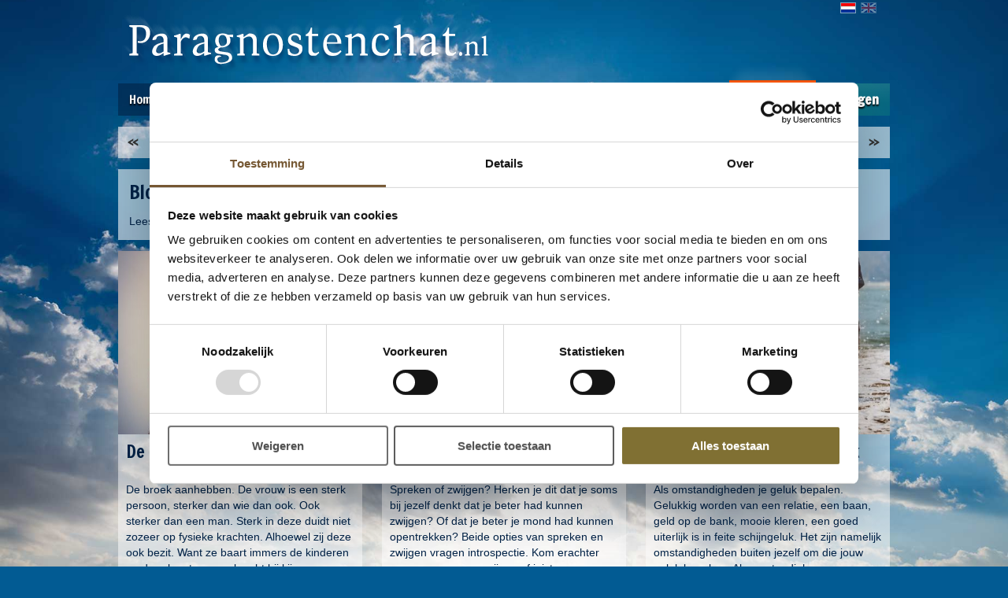

--- FILE ---
content_type: text/html; charset=UTF-8
request_url: https://www.paragnostenchat.nl/blogs/page26__3.html
body_size: 7987
content:
<!DOCTYPE HTML PUBLIC "-//W3C//DTD HTML 4.01 Transitional//EN" "http://www.w3.org/TR/1999/REC-html401-19991224/loose.dtd">

<html id='page_html' style="background-image: url('/images/bg/1.jpg');">
<head>

	<meta http-equiv="Content-Type" content="text/html; charset=utf-8">
	<meta name="Revisit-After" content="7 days">
	<meta name="Robots" content="index, follow">

	<meta name="viewport" id="viewport" content="width=device-width, initial-scale=1, minimum-scale=0.75, maximum-scale=2">
	<meta name="msvalidate.01" content="DC2020D52D4BDC5ECFDB5FACC8B1D089" />
	
	<link href="https://www.paragnostenchat.nl/upload/websites_favicon/1_para_16.png" rel="shortcut icon" type="image/png" >
	<link href="https://www.paragnostenchat.nl/upload/websites_favicon_114/1_para_114.png" rel="apple-touch-icon-precomposed" sizes="114x114">
	<link href="https://www.paragnostenchat.nl/upload/websites_favicon_57/1_para_57.png" rel="shortcut icon">
	
	<meta property="og:title" content="Blogs - Paragnostenchat.nl" > 
	<meta property="og:description" content="Lees hier de blogs over de meest uiteenlopende onderwerpen. Voor spirituele groei en bewustwording. Vanaf nu is het mogelijk om ongestoord te chatten vanuit de hele wereld met Paragnosten, Mediums, Coachen en Healers op de website." > 
	<meta property="og:image" content="https://www.paragnostenchat.nl/upload/websites_og_image/1_1_Paragnsotenchat_afbeelding.jpg" > 
	
	<meta name="Keywords" content="paragnost, medium,paragnosten, mediums, chat, online chat, paragnostenchat, mediumchat, mediums, relatie, liefdesrelatie, ex, partner, liefdesproblemen, toekomst, toekomstvoorspelling, eenzaam, alleen, verlaten, helderziende, helderzien, helderziend, helderwetend, heldervoelend, helderhorend, helderhoren, heldervoelen, helderwetend, helder weten, helder voelen, helder horen, zesde zintuig, derde oog, mediumschat, medium chatten, paragnost chatten, waarzegger, waarzeggers, waarzeggerij, mastermedium, mastermediums, blog, blogs, blog berichten, paragnost, paragnostenchat, paragnosten, medium, mediumchat mediums, waarzeggers, medium, chat, mediumschat, helderziend, helderziende, heldervoelend, heldervoelende, helderwetend, helderwetende, helderhorend, helderhorende, waarzegger, waarzeggerij, waarzeggers, paragnostenchat, mediumchat, mediumschat, liefde, relaties, liefdesbreuk, scheiding, verlies, pijn, verdriet, eenzaam, eenzaamheid, verlaten, levensvragen, spiritueel, spiritualiteit, paranormaal, paranormale">
		<meta name="Description" content="Lees hier de blogs over de meest uiteenlopende onderwerpen. Voor spirituele groei en bewustwording. Vanaf nu is het mogelijk om ongestoord te chatten vanuit de hele wereld met Paragnosten, Mediums, Coachen en Healers op de website.">
	
	<title>Blogs - Paragnostenchat.nl</title>

	<link href='https://fonts.googleapis.com/css?family=Francois+One' rel='stylesheet' type='text/css'>
	<link href="/styles/layout.css" rel="stylesheet" type="text/css">
	<link href="/lc/styles/layout.css" rel="stylesheet" type="text/css">
	<link href='/styles/plugins.css' rel='stylesheet' type='text/css' id='camera-css' media='all'> 

	<script type="text/javascript" src="https://ajax.googleapis.com/ajax/libs/jquery/1.8.3/jquery.min.js"></script>
	<script type="text/javascript" src="/javascript/global.js"></script>
	<!--<script type="text/javascript" src="/lc/javascript/chat.js"></script>-->
	<!--<script type="text/javascript" src="/javascript/jquery.mobile.customized.min.js"></script>-->
	<script type="text/javascript" src="/javascript/jquery.easing.1.3.js" defer></script> 

	
	
	<script>
	
	currentCurrency = 'EUR';
	
	function changeCurrency(thisCurrency)
	{
		currentCurrency = thisCurrency;
		
		var cols = document.getElementsByClassName('currency_EUR'); for(i = 0; i < cols.length; i++) cols[i].style.display = 'none';
var cols = document.getElementsByClassName('currency_button_EUR'); for(i = 0; i < cols.length; i++) cols[i].style.opacity = '0.5';
var cols = document.getElementsByClassName('currency_DKK'); for(i = 0; i < cols.length; i++) cols[i].style.display = 'none';
var cols = document.getElementsByClassName('currency_button_DKK'); for(i = 0; i < cols.length; i++) cols[i].style.opacity = '0.5';
var cols = document.getElementsByClassName('currency_GBP'); for(i = 0; i < cols.length; i++) cols[i].style.display = 'none';
var cols = document.getElementsByClassName('currency_button_GBP'); for(i = 0; i < cols.length; i++) cols[i].style.opacity = '0.5';
var cols = document.getElementsByClassName('currency_HUF'); for(i = 0; i < cols.length; i++) cols[i].style.display = 'none';
var cols = document.getElementsByClassName('currency_button_HUF'); for(i = 0; i < cols.length; i++) cols[i].style.opacity = '0.5';
var cols = document.getElementsByClassName('currency_PLN'); for(i = 0; i < cols.length; i++) cols[i].style.display = 'none';
var cols = document.getElementsByClassName('currency_button_PLN'); for(i = 0; i < cols.length; i++) cols[i].style.opacity = '0.5';
var cols = document.getElementsByClassName('currency_USD'); for(i = 0; i < cols.length; i++) cols[i].style.display = 'none';
var cols = document.getElementsByClassName('currency_button_USD'); for(i = 0; i < cols.length; i++) cols[i].style.opacity = '0.5';
var cols = document.getElementsByClassName('currency_JPY'); for(i = 0; i < cols.length; i++) cols[i].style.display = 'none';
var cols = document.getElementsByClassName('currency_button_JPY'); for(i = 0; i < cols.length; i++) cols[i].style.opacity = '0.5';
var cols = document.getElementsByClassName('currency_BGN'); for(i = 0; i < cols.length; i++) cols[i].style.display = 'none';
var cols = document.getElementsByClassName('currency_button_BGN'); for(i = 0; i < cols.length; i++) cols[i].style.opacity = '0.5';
var cols = document.getElementsByClassName('currency_CZK'); for(i = 0; i < cols.length; i++) cols[i].style.display = 'none';
var cols = document.getElementsByClassName('currency_button_CZK'); for(i = 0; i < cols.length; i++) cols[i].style.opacity = '0.5';
var cols = document.getElementsByClassName('currency_RON'); for(i = 0; i < cols.length; i++) cols[i].style.display = 'none';
var cols = document.getElementsByClassName('currency_button_RON'); for(i = 0; i < cols.length; i++) cols[i].style.opacity = '0.5';
var cols = document.getElementsByClassName('currency_SEK'); for(i = 0; i < cols.length; i++) cols[i].style.display = 'none';
var cols = document.getElementsByClassName('currency_button_SEK'); for(i = 0; i < cols.length; i++) cols[i].style.opacity = '0.5';
var cols = document.getElementsByClassName('currency_CHF'); for(i = 0; i < cols.length; i++) cols[i].style.display = 'none';
var cols = document.getElementsByClassName('currency_button_CHF'); for(i = 0; i < cols.length; i++) cols[i].style.opacity = '0.5';
var cols = document.getElementsByClassName('currency_ISK'); for(i = 0; i < cols.length; i++) cols[i].style.display = 'none';
var cols = document.getElementsByClassName('currency_button_ISK'); for(i = 0; i < cols.length; i++) cols[i].style.opacity = '0.5';
var cols = document.getElementsByClassName('currency_NOK'); for(i = 0; i < cols.length; i++) cols[i].style.display = 'none';
var cols = document.getElementsByClassName('currency_button_NOK'); for(i = 0; i < cols.length; i++) cols[i].style.opacity = '0.5';
var cols = document.getElementsByClassName('currency_HRK'); for(i = 0; i < cols.length; i++) cols[i].style.display = 'none';
var cols = document.getElementsByClassName('currency_button_HRK'); for(i = 0; i < cols.length; i++) cols[i].style.opacity = '0.5';
var cols = document.getElementsByClassName('currency_RUB'); for(i = 0; i < cols.length; i++) cols[i].style.display = 'none';
var cols = document.getElementsByClassName('currency_button_RUB'); for(i = 0; i < cols.length; i++) cols[i].style.opacity = '0.5';
var cols = document.getElementsByClassName('currency_TRY'); for(i = 0; i < cols.length; i++) cols[i].style.display = 'none';
var cols = document.getElementsByClassName('currency_button_TRY'); for(i = 0; i < cols.length; i++) cols[i].style.opacity = '0.5';
var cols = document.getElementsByClassName('currency_AUD'); for(i = 0; i < cols.length; i++) cols[i].style.display = 'none';
var cols = document.getElementsByClassName('currency_button_AUD'); for(i = 0; i < cols.length; i++) cols[i].style.opacity = '0.5';
var cols = document.getElementsByClassName('currency_BRL'); for(i = 0; i < cols.length; i++) cols[i].style.display = 'none';
var cols = document.getElementsByClassName('currency_button_BRL'); for(i = 0; i < cols.length; i++) cols[i].style.opacity = '0.5';
var cols = document.getElementsByClassName('currency_CAD'); for(i = 0; i < cols.length; i++) cols[i].style.display = 'none';
var cols = document.getElementsByClassName('currency_button_CAD'); for(i = 0; i < cols.length; i++) cols[i].style.opacity = '0.5';
var cols = document.getElementsByClassName('currency_CNY'); for(i = 0; i < cols.length; i++) cols[i].style.display = 'none';
var cols = document.getElementsByClassName('currency_button_CNY'); for(i = 0; i < cols.length; i++) cols[i].style.opacity = '0.5';
var cols = document.getElementsByClassName('currency_HKD'); for(i = 0; i < cols.length; i++) cols[i].style.display = 'none';
var cols = document.getElementsByClassName('currency_button_HKD'); for(i = 0; i < cols.length; i++) cols[i].style.opacity = '0.5';
var cols = document.getElementsByClassName('currency_IDR'); for(i = 0; i < cols.length; i++) cols[i].style.display = 'none';
var cols = document.getElementsByClassName('currency_button_IDR'); for(i = 0; i < cols.length; i++) cols[i].style.opacity = '0.5';
var cols = document.getElementsByClassName('currency_ILS'); for(i = 0; i < cols.length; i++) cols[i].style.display = 'none';
var cols = document.getElementsByClassName('currency_button_ILS'); for(i = 0; i < cols.length; i++) cols[i].style.opacity = '0.5';
var cols = document.getElementsByClassName('currency_INR'); for(i = 0; i < cols.length; i++) cols[i].style.display = 'none';
var cols = document.getElementsByClassName('currency_button_INR'); for(i = 0; i < cols.length; i++) cols[i].style.opacity = '0.5';
var cols = document.getElementsByClassName('currency_KRW'); for(i = 0; i < cols.length; i++) cols[i].style.display = 'none';
var cols = document.getElementsByClassName('currency_button_KRW'); for(i = 0; i < cols.length; i++) cols[i].style.opacity = '0.5';
var cols = document.getElementsByClassName('currency_MXN'); for(i = 0; i < cols.length; i++) cols[i].style.display = 'none';
var cols = document.getElementsByClassName('currency_button_MXN'); for(i = 0; i < cols.length; i++) cols[i].style.opacity = '0.5';
var cols = document.getElementsByClassName('currency_MYR'); for(i = 0; i < cols.length; i++) cols[i].style.display = 'none';
var cols = document.getElementsByClassName('currency_button_MYR'); for(i = 0; i < cols.length; i++) cols[i].style.opacity = '0.5';
var cols = document.getElementsByClassName('currency_NZD'); for(i = 0; i < cols.length; i++) cols[i].style.display = 'none';
var cols = document.getElementsByClassName('currency_button_NZD'); for(i = 0; i < cols.length; i++) cols[i].style.opacity = '0.5';
var cols = document.getElementsByClassName('currency_PHP'); for(i = 0; i < cols.length; i++) cols[i].style.display = 'none';
var cols = document.getElementsByClassName('currency_button_PHP'); for(i = 0; i < cols.length; i++) cols[i].style.opacity = '0.5';
var cols = document.getElementsByClassName('currency_SGD'); for(i = 0; i < cols.length; i++) cols[i].style.display = 'none';
var cols = document.getElementsByClassName('currency_button_SGD'); for(i = 0; i < cols.length; i++) cols[i].style.opacity = '0.5';
var cols = document.getElementsByClassName('currency_THB'); for(i = 0; i < cols.length; i++) cols[i].style.display = 'none';
var cols = document.getElementsByClassName('currency_button_THB'); for(i = 0; i < cols.length; i++) cols[i].style.opacity = '0.5';
var cols = document.getElementsByClassName('currency_ZAR'); for(i = 0; i < cols.length; i++) cols[i].style.display = 'none';
var cols = document.getElementsByClassName('currency_button_ZAR'); for(i = 0; i < cols.length; i++) cols[i].style.opacity = '0.5';


		var cols = document.getElementsByClassName('currency_' + thisCurrency);
		
		for(i = 0; i < cols.length; i++)
		{
			cols[i].style.display = 'inline-block';
		}
		
		var cols = document.getElementsByClassName('currency_button_' + thisCurrency);
		
		for(i = 0; i < cols.length; i++)
		{
			cols[i].style.opacity = '1.0';
		}	
		
		if(thisCurrency == 'EUR') hideMe('currency_uitleg'); else showMe('currency_uitleg');
	}
	
	</script>
	
		
	<script>

	global_sound = true; // *** toggleSound() of setSound(bool)
	global_credits = 0; // *** setCredits(credits)
	global_connection = 3; // *** setConnection(strength), strength -1 tot 5
	global_clockTime = "01:00:06"; // *** hh:mm:ss, functies beschikbaar in /lc/javascript

	
	
	js_z_okee = 'okee';
	js_z_de_operator_heeft_het_consult_beeindigd = 'De operator heeft het consult beëindigd.';
	js_z_chat_beeindigen = 'Chat beëindigen';
	js_z_wilt_u_de_sessie_beeindigen = 'Wilt u de sessie beëindigen?';
	js_z_ja = 'Ja';
	js_z_nee = 'Nee';
	js_z_credit = 'credit';
	js_z_credits = 'credits';
	js_z_over = 'over';
	js_z_operator_is_aan_het_typen = 'Operator is aan het typen...';
	js_z_gebruiker_is_aan_het_typen = 'Gebruiker is aan het typen...';
	js_z_er_is_een_probleem_live_chat_ververs = 'Er is een probleem met de live chat, ververs de pagina a.u.b.';
	taal = 'nl';
	
	
	</script>



	
		
		<!-- Google Tag Manager -->
		<script>(function(w,d,s,l,i){w[l]=w[l]||[];w[l].push({'gtm.start':
		new Date().getTime(),event:'gtm.js'});var f=d.getElementsByTagName(s)[0],
		j=d.createElement(s),dl=l!='dataLayer'?'&l='+l:'';j.async=true;j.src=
		'https://www.googletagmanager.com/gtm.js?id='+i+dl;f.parentNode.insertBefore(j,f);
		})(window,document,'script','dataLayer','GTM-N9PB54CH');</script>
		<!-- End Google Tag Manager -->
	
		
	
	<!-- Global site tag (gtag.js) - Google Analytics -->
	<script async src="https://www.googletagmanager.com/gtag/js?id=UA-39627970-17"></script>
	<script>
	  window.dataLayer = window.dataLayer || [];
	  function gtag(){dataLayer.push(arguments);}
	  gtag('js', new Date());
	
	  gtag('config', 'UA-39627970-17');
	</script>
	</head>
<body>

<!-- Google Tag Manager (noscript) -->
<noscript><iframe src="https://www.googletagmanager.com/ns.html?id=GTM-N9PB54CH" height="0" width="0" style="display:none;visibility:hidden"></iframe></noscript>
<!-- End Google Tag Manager (noscript) -->

<div class='header' id='header'>

	<div class='header_div'>

		<div class='header_taal'>
		<a href='/?setlan=nl' class='header_vlag_selected' title='Nederlands (nl)'><img src='/upload/talen/1_vlag_nl.png'></a><a href='/?setlan=en' class='header_vlag' title='Engels (en)'><img src='/upload/talen/2_vlag_en.png'></a>		
		</div>
		
		<style>
		
		.logo
		{
			background-image: url('https://www.paragnostenchat.nl/upload/websites_logo/1_logo.png');
		}
		
		@media only screen and (max-width:749px)
		{
			.logo
			{
				background-image: url('https://www.paragnostenchat.nl/upload/websites_logo_smartphone/1_logo_smart.png');
			}		
		}
				
		</style>
	
					
		<a href='/' class='logo'></a>
	
	</div>

</div>

<div class='menu'>
		
	<div class='menu_div'>

		<div class='menu_normal'>
		<a href='/'  class='menu_item'>Home</a><a href='/hoe-werkt-het/page2.html'  class='menu_item'>Hoe werkt het</a><a href='/credits/page12.html'  class='menu_item'>Credits</a><a href='/e-consult/page6.html'  class='menu_item'>E- Consult</a><a href='/gastenboek/page3.html'  class='menu_item'>Gastenboek</a><a href='/info/page8.html'  class='menu_item'>Info</a><a href='/blogs/page26.html'  class='menu_selected'>Blogs </a><a href='/aanmelden/page13.html'  class='menu_item'>Aanmelden</a><a href='/app-consult/page137.html'  class='menu_item'>App Consult</a>			
		</div>

		<div class='menu_smart'>
			
			<a href='javascript: toggleMainMenu(); void(0);' id='mainMenuToggle' class='mainMenuToggle'>Menu</a>
			<div id='mainMenuBg' onclick='hideMainMenu(); void(0);'></div>
			<div id='mainMenu' onclick='hideMainMenu(); void(0);'>

				<div id='mainMenu_div'>
				<a href='/' >Home</a><a href='/hoe-werkt-het/page2.html' >Hoe werkt het</a><a href='/credits/page12.html' >Credits</a><a href='/e-consult/page6.html' >E- Consult</a><a href='/gastenboek/page3.html' >Gastenboek</a><a href='/info/page8.html' >Info</a><a href='/blogs/page26.html' >Blogs</a><a href='/aanmelden/page13.html' >Aanmelden</a><a href='/app-consult/page137.html' >App Consult</a>				</div>

			</div>
		
		</div>

		
			
			<div class='menu_item_registreren'><a href='/vul-het-formulier-in-en-kies-daarna-een-creditpakket/page9.html'>Registreren</a></div>
			<div class='menu_item_inloggen'><a href='/credits-kopen/page10.html'>Inloggen</a></div>
			
						

	</div>

</div>



	<!-- *** Quick Operator Links *** -->
	<div class='main'>
	
		<div class='main_quick_op_links'>
			
			<a href='javascript: quickmenuScroll(-1); void(0);' id='quick_op_left'></a><div id='quick_op_links'><div class='quick_op_td'><a href='/coach-thea/page11_934.html' class='quick_op_online' style='background-image: url(https://www.paragnostenchat.nl/upload/op/934_tn.png);' title='Coach Thea - online'></a><div class='quick_op_dot_online'></div></div><div class='quick_op_td'><a href='/cleopatra/page11_905.html' class='quick_op_online' style='background-image: url(https://www.paragnostenchat.nl/upload/operators/905_Medium_Cleopatra_tn.jpg);' title='Cleopatra - online'></a><div class='quick_op_dot_online'></div></div><div class='quick_op_td'><a href='/light/page11_827.html' class='quick_op_online' style='background-image: url(https://www.paragnostenchat.nl/upload/op/827_tn.jpg);' title='Light - online'></a><div class='quick_op_dot_online'></div></div><div class='quick_op_td'><a href='/shian/page11_171.html' class='quick_op_online' style='background-image: url(https://www.paragnostenchat.nl/upload/op/171_tn.jpeg);' title='Shian - online'></a><div class='quick_op_dot_online'></div></div><div class='quick_op_td'><a href='/feroza/page11_880.html' class='quick_op_online' style='background-image: url(https://www.paragnostenchat.nl/upload/operators/880_medium_evita_tn.jpg);' title='Feroza - online'></a><div class='quick_op_dot_online'></div></div><div class='quick_op_td'><a href='/zack/page11_206.html' class='quick_op_online' style='background-image: url(https://www.paragnostenchat.nl/upload/op/206_tn.png);' title='Zack - online'></a><div class='quick_op_dot_online'></div></div><div class='quick_op_td'><a href='/salvana/page11_1136.html' class='quick_op_online' style='background-image: url(https://www.paragnostenchat.nl/upload/operators/1136_medium_salvana_tn.jpeg);' title='Salvana - online'></a><div class='quick_op_dot_online'></div></div><div class='quick_op_td'><a href='/ronald/page11_889.html' class='quick_op_online' style='background-image: url(https://www.paragnostenchat.nl/upload/operators/889_medium_ronald_tn.jpg);' title='Ronald - online'></a><div class='quick_op_dot_online'></div></div><div class='quick_op_td'><a href='/sjamaan-savan/page11_475.html' class='quick_op_online' style='background-image: url(https://www.paragnostenchat.nl/upload/operators/475_sjamaan_tn.jpg);' title='Sjamaan Savan - online'></a><div class='quick_op_dot_online'></div></div><div class='quick_op_td'><a href='/patricia-divine/page11_1208.html' class='quick_op_online' style='background-image: url(https://www.paragnostenchat.nl/upload/operators/1208_Patricia_tn.jpg);' title='Patricia Divine - online'></a><div class='quick_op_dot_online'></div></div><div class='quick_op_td'><a href='/jasmijn/page11_997.html' class='quick_op_online' style='background-image: url(https://www.paragnostenchat.nl/upload/operators/997_image0_tn.jpeg);' title='Jasmijn - online'></a><div class='quick_op_dot_online'></div></div><div class='quick_op_td'><a href='/uriel/page11_851.html' class='quick_op_online' style='background-image: url(https://www.paragnostenchat.nl/upload/operators/851_Screenshot_20240202-122403_Gallery_tn.jpg);' title='Uriël - online'></a><div class='quick_op_dot_online'></div></div><div class='quick_op_td'><a href='/medium-ozz/page11_1106.html' class='quick_op_online' style='background-image: url(https://www.paragnostenchat.nl/upload/operators/1106_Eddie_beeld_tn.jpg);' title='medium OZZ - online'></a><div class='quick_op_dot_online'></div></div><div class='quick_op_td'><a href='/astro-guru/page11_1040.html' class='quick_op_online' style='background-image: url(https://www.paragnostenchat.nl/upload/operators/1040_istockphoto-1264570398-612x612_tn.jpg);' title='Astro Guru  - online'></a><div class='quick_op_dot_online'></div></div><div class='quick_op_td'><a href='/anne/page11_1112.html' class='quick_op_online' style='background-image: url(https://www.paragnostenchat.nl/upload/operators/1112_profielfoto_Anne_van_der_Laan_tn.jpg);' title='Anne - online'></a><div class='quick_op_dot_online'></div></div><div class='quick_op_td'><a href='/pheye/page11_1057.html' class='quick_op_online' style='background-image: url(https://www.paragnostenchat.nl/upload/op/1057_tn.jpg);' title='Pheye - online'></a><div class='quick_op_dot_online'></div></div><div class='quick_op_td'><a href='/elohim-ricardo/page11_1019.html' class='quick_op_online' style='background-image: url(https://www.paragnostenchat.nl/upload/op/1019_tn.jpg);' title='Elohim, Ricardo - online'></a><div class='quick_op_dot_online'></div></div><div class='quick_op_td'><a href='/sophie/page11_986.html' class='quick_op_busy' style='background-image: url(https://www.paragnostenchat.nl/upload/operators/986_Sophie_tn.jpg);' title='Sophie - busy'></a><div class='quick_op_dot_busy'></div></div><div class='quick_op_td'><a href='/maxime/page11_1118.html' class='quick_op_busy' style='background-image: url(https://www.paragnostenchat.nl/upload/op/1118_tn.jpeg);' title='Maxime - busy'></a><div class='quick_op_dot_busy'></div></div><div class='quick_op_td'><a href='/ken/page11_732.html' class='quick_op_busy' style='background-image: url(https://www.paragnostenchat.nl/upload/operators/732_medium_kenaja_tn.jpeg);' title='Ken - busy'></a><div class='quick_op_dot_busy'></div></div><div class='quick_op_td'><a href='/selene-luna/page11_1200.html' class='quick_op_busy' style='background-image: url(https://www.paragnostenchat.nl/upload/operators/1200_Medium_Angela_tn.png);' title='Selene Luna - busy'></a><div class='quick_op_dot_busy'></div></div><div class='quick_op_td'><a href='/medium-sara/page11_1178.html' class='quick_op_busy' style='background-image: url(https://www.paragnostenchat.nl/upload/op/1178_tn.jpeg);' title='Medium Sara - busy'></a><div class='quick_op_dot_busy'></div></div><div class='quick_op_td'><a href='/amara/page11_1223.html' class='quick_op_busy' style='background-image: url(https://www.paragnostenchat.nl/upload/op/1223_tn.png);' title='Amara - busy'></a><div class='quick_op_dot_busy'></div></div><div class='quick_op_td'><a href='/faye/page11_1021.html' class='quick_op_busy' style='background-image: url(https://www.paragnostenchat.nl/upload/operators/1021_fs(1)_tn.jpg);' title='Faye - busy'></a><div class='quick_op_dot_busy'></div></div><div class='quick_op_td'><a href='/louwina/page11_457.html' class='quick_op_busy' style='background-image: url(https://www.paragnostenchat.nl/upload/operators/457_Medium_Louwina_tn.png);' title='Louwina - busy'></a><div class='quick_op_dot_busy'></div></div><div class='quick_op_td'><a href='/salma/page11_1054.html' class='quick_op_busy' style='background-image: url(https://www.paragnostenchat.nl/upload/op/1054_tn.jpeg);' title='Salma - busy'></a><div class='quick_op_dot_busy'></div></div><div class='quick_op_td'><a href='/salina/page11_1182.html' class='quick_op_busy' style='background-image: url(https://www.paragnostenchat.nl/upload/operators/1182_Paragnost_Salina_tn.jpg);' title='Salina - busy'></a><div class='quick_op_dot_busy'></div></div><div class='quick_op_td'><a href='/vlinder/page11_1188.html' class='quick_op_busy' style='background-image: url(https://www.paragnostenchat.nl/upload/operators/1188_Lola_tn.jpg);' title='Vlinder - busy'></a><div class='quick_op_dot_busy'></div></div><div class='quick_op_td'><a href='/sieglien/page11_1190.html' class='quick_op_busy' style='background-image: url(https://www.paragnostenchat.nl/upload/operators/1190_Medium_Sieglien_tn.jpg);' title='Sieglien - busy'></a><div class='quick_op_dot_busy'></div></div><div class='quick_op_td'><a href='/paragnost-lisa/page11_1119.html' class='quick_op_busy' style='background-image: url(https://www.paragnostenchat.nl/upload/op/1119_tn.jpg);' title='Paragnost Lisa - busy'></a><div class='quick_op_dot_busy'></div></div><div class='quick_op_td'><a href='/lies/page11_1159.html' class='quick_op_busy' style='background-image: url(https://www.paragnostenchat.nl/upload/operators/1159_medium_lies_tn.jpg);' title='Lies - busy'></a><div class='quick_op_dot_busy'></div></div><div class='quick_op_td'><a href='/hans/page11_1183.html' class='quick_op_busy' style='background-image: url(https://www.paragnostenchat.nl/upload/operators/1183_Paragnost_Hans_tn.jpg);' title='Hans - busy'></a><div class='quick_op_dot_busy'></div></div><div class='quick_op_td'><a href='/maricarmen/page11_145.html' class='quick_op_busy' style='background-image: url(https://www.paragnostenchat.nl/upload/operators/145_naamloos_tn.png);' title='Maricarmen - busy'></a><div class='quick_op_dot_busy'></div></div><div class='quick_op_td'><a href='/cher/page11_1164.html' class='quick_op_busy' style='background-image: url(https://www.paragnostenchat.nl/upload/operators/1164_chaer_tn.jpg);' title='Cher - busy'></a><div class='quick_op_dot_busy'></div></div><div class='quick_op_td'><a href='/selly/page11_1155.html' class='quick_op_busy' style='background-image: url(https://www.paragnostenchat.nl/upload/op/1155_tn.png);' title='Selly - busy'></a><div class='quick_op_dot_busy'></div></div><div class='quick_op_td'><a href='/nemye/page11_1160.html' class='quick_op_busy' style='background-image: url(https://www.paragnostenchat.nl/upload/op/1160_tn.jpeg);' title='Nemye - busy'></a><div class='quick_op_dot_busy'></div></div><div class='quick_op_td'><a href='/kay/page11_976.html' class='quick_op_busy' style='background-image: url(https://www.paragnostenchat.nl/upload/operators/976_971_medium_Kay_tn_(1)_tn.jpg);' title='Kay - busy'></a><div class='quick_op_dot_busy'></div></div><div class='quick_op_td'><a href='/elly/page11_1152.html' class='quick_op_busy' style='background-image: url(https://www.paragnostenchat.nl/upload/operators/1152_reiki_tn.jpg);' title='Elly - busy'></a><div class='quick_op_dot_busy'></div></div><div class='quick_op_td'><a href='/ginneke/page11_1189.html' class='quick_op_busy' style='background-image: url(https://www.paragnostenchat.nl/upload/operators/1189_ginneke_medium_tn.jpg);' title='Ginneke - busy'></a><div class='quick_op_dot_busy'></div></div><div class='quick_op_td'><a href='/do/page11_1162.html' class='quick_op_busy' style='background-image: url(https://www.paragnostenchat.nl/upload/operators/1162_Do_tn.jpg);' title='Do - busy'></a><div class='quick_op_dot_busy'></div></div><div class='quick_op_td'><a href='/roos/page11_1165.html' class='quick_op_busy' style='background-image: url(https://www.paragnostenchat.nl/upload/operators/1165_roosje_tn.jpg);' title='Roos - busy'></a><div class='quick_op_dot_busy'></div></div><div class='quick_op_td'><a href='/christina/page11_1167.html' class='quick_op_busy' style='background-image: url(https://www.paragnostenchat.nl/upload/operators/1167_Christina_tn.jpg);' title='Christina - busy'></a><div class='quick_op_dot_busy'></div></div></div><a href='javascript: quickmenuScroll(1); void(0);' id='quick_op_right'></a>
		
		</div>
		
	</div>
	
	<script>
	
	function quickmenuScroll(thisScroll)
	{
		$('#quick_op_links').stop(false,true).animate({scrollLeft: '+=' + thisScroll * ge('quick_op_links').offsetWidth / 2 },{ duration: 600})
	}
		
	</script>
	<!-- *** /Quick Operator Links *** -->	
		
	
<div class='main'>
	
	<div class='main_div' style=''>

			
		
		<div id='content' class='content'>
		<h1>Blogs</h1>Lees hieronder de blogs.</div></div></div><div class='blog_items'><a href='/de-broek-aan-hebben/page28__514.html' class='blog_item'>
		
			<img src='https://www.paragnostenchat.nl/upload/blog/514_De_broek_aan_hebben_tn.jpg'>		
			<h2>De broek aan hebben</h2>		
			<div class='blog_item_desc'>De broek aanhebben. De vrouw is een sterk persoon, sterker dan wie dan ook. Ook sterker dan een man. Sterk in deze duidt niet zozeer op fysieke krachten. Alhoewel zij deze ook bezit. Want ze baart immers de kinderen en daar komt een oerkracht bij kij...</div>
		
		</a><a href='/spreken-of-zwijgen/page28__506.html' class='blog_item'>
		
			<img src='https://www.paragnostenchat.nl/upload/blog/506_mieke_mieke_tn.jpg'>		
			<h2>Spreken of zwijgen?</h2>		
			<div class='blog_item_desc'>Spreken of zwijgen? Herken je dit dat je soms bij jezelf denkt dat je beter had kunnen zwijgen? Of dat je beter je mond had kunnen opentrekken? Beide opties van spreken en zwijgen vragen introspectie. Kom erachter waarom we soms zwijgen of juist spre...</div>
		
		</a><a href='/als-omstandigheden-je-geluk-bepalen/page28__503.html' class='blog_item'>
		
			<img src='https://www.paragnostenchat.nl/upload/blog/503_Als_omstandigheden_je_geluk_bepalen_tn.jpg'>		
			<h2>Als omstandigheden je geluk bepalen</h2>		
			<div class='blog_item_desc'>Als omstandigheden je geluk bepalen. Gelukkig worden van een relatie, een baan, geld op de bank, mooie kleren, een goed uiterlijk is in feite schijngeluk. Het zijn namelijk omstandigheden buiten jezelf om die jouw geluk bepalen.&nbsp;
Als omstandigh...</div>
		
		</a><a href='/burn-out/page28__500.html' class='blog_item'>
		
			<img src='https://www.paragnostenchat.nl/upload/blog/500_Burn_out_tn.jpg'>		
			<h2>Burn out</h2>		
			<div class='blog_item_desc'>Ontdek wat burn out echt betekent en hoe je deze uitputting kunt herkennen en voorkomen in je leven. We hebben ooit een mooie titel bedacht voor een bepaald gevoel dat we in ons leven bijna allemaal wel een keer kunnen meemaken. Burn out. Het woord b...</div>
		
		</a><a href='/liefde-vraagt-om-duidelijkheid/page28__494.html' class='blog_item'>
		
			<img src='https://www.paragnostenchat.nl/upload/blog/494_Liefde_vraagt_om_duidelijkheid_tn.jpg'>		
			<h2>Liefde vraagt om duidelijkheid</h2>		
			<div class='blog_item_desc'>Liefde vraagt om duidelijkheid. Liefde is een van de meest besproken onderwerpen en zal het altijd blijven. We hebben geen grip op de liefde. Want we kunnen er niet voor sparen, het ook niet kopen. We krijgen het vanuit een vrije wil.&nbsp;Ontdek hoe...</div>
		
		</a><a href='/numerologie-is-interpreteren-van-getallen/page28__489.html' class='blog_item'>
		
			<img src='https://www.paragnostenchat.nl/upload/blog/489_Numerologie_is_interpreteren_van_getallen_tn.jpg'>		
			<h2>Numerologie is interpreteren van getallen</h2>		
			<div class='blog_item_desc'>Numerologie is interpreteren van getallen. Door cijfers van je geboorte datum bij elkaar op te tellen. Of letters van je naam naar cijfers te vertalen en op te tellen. Kun je heel veel wijsheid over jezelf verkrijgen.
Ontdek de betekenis van numerol...</div>
		
		</a><a href='/communiceren-engelen-echt-tot-ons-via-onze-dromen/page28__482.html' class='blog_item'>
		
			<img src='https://www.paragnostenchat.nl/upload/blog/482_Communiceren_Engelen_echt_tot_ons_via_onze_dromen_tn.jpg'>		
			<h2>Communiceren Engelen echt tot ons via onze dromen?</h2>		
			<div class='blog_item_desc'>Communiceren Engelen echt tot ons via onze dromen? Leer hoe dromen ons verbinden met Lichtwezens en andere dimensies. Dit is zeker mogelijk. Als we slapen dan komen we tot rust en treden we uit. We kunnen dan in contact komen met Engelen of andere Li...</div>
		
		</a><a href='/aartsengel-ariel/page28__469.html' class='blog_item'>
		
			<img src='https://www.paragnostenchat.nl/upload/blog/469_Aartsengel_Ariel_tn.jpg'>		
			<h2>Aartsengel Ariël</h2>		
			<div class='blog_item_desc'>Aartsengel Ari&euml;l. De naam Ari&euml;l betekent 'leeuwin van God'. Ze is een vrouwelijke Engel, of een Engel die meer de vrouwelijke energie vertegenwoordigt. Ze is een beschermer van de Aarde. En verbonden met het element lucht en aarde. Haar kle...</div>
		
		</a><a href='/allerzielen/page28__331.html' class='blog_item'>
		
			<img src='https://www.paragnostenchat.nl/upload/blog/331_401_Allerzielen_tn.jpg'>		
			<h2>Allerzielen</h2>		
			<div class='blog_item_desc'>Allerzielen heeft ook in deze tijd van bewustwording. Waarin we ons realiseren dat het leven bestaat uit meer dan de zichtbare realiteit. Een bijzondere plek gekregen. Het gebruik om een speciale mis op te dragen voor alle dierbare overledenen. Stamt...</div>
		
		</a><a href='/de-kracht-van-een-glimlach/page28__454.html' class='blog_item'>
		
			<img src='https://www.paragnostenchat.nl/upload/blog/454_De_kracht_van_een_glimlach_tn.jpg'>		
			<h2>De kracht van een glimlach</h2>		
			<div class='blog_item_desc'>De kracht van een glimlach,&nbsp; Ervaar je bij jezelf hoe weinig je lacht, glimlacht of schaterlacht. OK, we hebben het heel vaak over onze processen, transformatie, loslaten, verwerken. En misschien ervaar je dat je zo serieus met al die processen ...</div>
		
		</a><a href='/aura-astrale-of-esoterische-energie/page28__448.html' class='blog_item'>
		
			<img src='https://www.paragnostenchat.nl/upload/blog/448_Aura_astrale_of_esotherische_energie_tn.jpg'>		
			<h2>Aura Astrale of Esoterische energie?</h2>		
			<div class='blog_item_desc'>Aura Astrale of Esoterische energie? Ieder levend wezen is omgeven door een bepaalde energie. Deze wordt 'aura' genoemd. Deze energie bestaat uit verschillende lagen. En kan vari&euml;ren in kleur(tinten), afhankelijk van de persoon en gevoelens, sta...</div>
		
		</a><a href='/jouw-overtuiging-is-slechts-jouw-waarheid/page28__436.html' class='blog_item'>
		
			<img src='https://www.paragnostenchat.nl/upload/blog/436_jou_overtuiging_tn.jpg'>		
			<h2>Jouw overtuiging is slechts jouw waarheid</h2>		
			<div class='blog_item_desc'>Jouw overtuiging is slechts jouw waarheid. En zeker niet de waarheid. Want elk mens heeft het recht om zijn eigen gedachten en gevoelens te hebben. En wat voor jou voelt als jouw waarheid hoeft zeker niet de waarheid te zijn.
Jouw overtuiging is sle...</div>
		
		</a><div class='main'><div class='main_div'><div class='content'><style> .main_div { min-height: 0px; } </style> 
        
                    <table cellspacing='0' cellpadding='0' class='pagination'>
                    <td style='padding-right: 10px;'>
                    <a href='/blogs/page26__2.html'>Vorige</a>
                    </td>
                    <td style='padding-right: 10px;'>
                   <a href='/blogs/page26__1.html'>1</a>
                    </td>
                    <td style='padding-right: 10px;'>
                   <a href='/blogs/page26__2.html'>2</a>
                    </td>
                    <td style='padding-right: 10px;'>
                   <span style='font-weight: bold; background-color: #000000; padding: 2px; color: #FFFFFF;'>3</span>
                    </td>
                    <td style='padding-right: 10px;'>
                   <a href='/blogs/page26__4.html'>4</a>
                    </td>
                    <td style='padding-right: 10px;'>
                   <a href='/blogs/page26__5.html'>5</a>
                    </td>
                    <td style='padding-right: 10px;'>
                   <a href='/blogs/page26__6.html'>6</a>
                    </td>
                    <td style='padding-right: 10px;'>
                   <a href='/blogs/page26__7.html'>7</a>
                    </td>
                    <td style='padding-right: 10px;'>
                    ...
                    </td>
                    <td style='padding-right: 10px;'>
                   <a href='/blogs/page26__34.html'>34</a>
                    </td>
                    <td style='padding-right: 10px;'>
                    <a href='/blogs/page26__4.html'>Volgende</a>
                    </td>
                   </table></div>		</div>

	</div>

</div>


<div class='footer'>
	
	<div class='footer_div'>

		<div class='footer_td1'>

			<a href='/disclaimer/page14.html'>Disclaimer</a> &nbsp;-&nbsp; <a href='/contactformulier/page4.html'>Contact</a> &nbsp;-&nbsp; <a href='/aanmelden-consulent-website/page13.html'>Aanmelden als consulent</a> &nbsp;-&nbsp; <a href='/algemene-voorwaarden/page15.html'>Algemene voorwaarden</a>  &nbsp;-&nbsp;  <a href='/privacy-statement/page48.html'>Privacy statement</a>  &nbsp;-&nbsp;   &copy;&nbsp;2026&nbsp;Paragnostenchat.nl<br>
			E-mail: 
		
		<script>
		
		document.write ('<a href="mai');
		document.write ('lto:info');
		document.write ('&#64;');
		document.write ('paragnostenchat.nl">info');
		document.write ('&#64;');
		document.write ('paragnostenchat.nl</a>');

		</script>
	
		 &nbsp;-&nbsp; K.v.K 52659593 - BTW NL001350037B57<br><br>
			
			<a href='/aanmelden-consulent-website/page13.html'></a><br><br>
			
					</div>  
		<div class='footer_td2'>

			<img src='/images/icons/betaalmethoden4.png' class='' align='absmiddle'><br><br>		
		</div>

	</div>

</div>

<div class='footer_share'>

	<a href='https://www.facebook.com/www.paragnostenchat.nl' target='_blank' class='facebook_logo'><img src='/images/content/share_iconen.png' width='32' height='32' align='absmiddle'> &nbsp; Bezoek ons op Facebook en like ons!</a>


	<div class='share_ons'>Share ons:</div>
	<div class='share_ons_img'>
	
		
		
		<a href='https://www.facebook.com/sharer.php?u=https://www.paragnostenchat.nl/blogs/page26__3.html' target='_blank'><img src='https://www.paragnostenchat.nl/images/icons/addthis_facebook.png' alt='Facebook'></a>
		<a href='https://twitter.com/share?url=https://www.paragnostenchat.nl/blogs/page26__3.html&text=Blogs - Paragnostenchat.nl' target='_blank'><img src='/images/icons/addthis_twitter.png' alt='X'></a>
		<a href='https://www.linkedin.com/shareArticle?url=https://www.paragnostenchat.nl/blogs/page26__3.html&title=Blogs - Paragnostenchat.nl' target='_blank'><img src='/images/icons/addthis_linkedin.png' alt='LinkedIn'></a>
		<a href='https://pinterest.com/pin/create/bookmarklet/?url=https://www.paragnostenchat.nl/blogs/page26__3.html&description=Blogs - Paragnostenchat.nl' target='_blank'><img src='/images/icons/addthis_pinterest.png' alt='Pinterest'></a>
		<a href='mailto:?subject=Blogs - Paragnostenchat.nl&body=Bekijk deze website / check out this site: https://www.paragnostenchat.nl/blogs/page26__3.html' target='_blank'><img src='/images/icons/addthis_email.png' alt='Email'></a>
		
			</div>

	
	</div>




<!-- Div popup -->
<a href='javascript: answerPopupDiv(0);' id='page_screen'></a>

<div name='popupDiv' id='popupDiv' style='display:none;'>
<div id='popupDivInner'>

	<a href='javascript: answerPopupDiv(0);' class='x_button' id='popupDivInner_x'></a>

	<div id='popupDiv_titel'>titel</div>

	<div id='popupDiv_text'>beschrijving</div>
	
	<a href='javascript: answerPopupDiv(1);' id='popupDiv_button_1' class='button'>button_1</a>
	<a href='javascript: answerPopupDiv(2);' id='popupDiv_button_2' class='button_green'>button_2</a>

</div>
</div>
<!-- /Div popup -->


</body>
</html>


--- FILE ---
content_type: text/css
request_url: https://www.paragnostenchat.nl/styles/layout.css
body_size: 6600
content:
/* *** Global (kopieren naar wysiwyg stylesheet cms.css) *** */

html
{
	background: url(../images/pixel.gif) no-repeat center center fixed; 
	-webkit-background-size: cover;
	-moz-background-size: cover;
	-o-background-size: cover;
	background-size: cover;

	background-color: #025b93;

	margin: 0px;
	padding: 0px;
	
	height: 100%;

}

body
{

	margin: 0px;
	padding: 0px;

	font-family: Arial;
	font-size: 14px;
	line-height: 20px;
	
	color: #022348;
	

}
	
table
{
	border: 0px;
}

td
{
	vertical-align: top;

	border: 0px;

	font-family: Arial;
	font-size: 14px;
	line-height: 20px;
}

h1
{

	font-family: 'Francois One', sans-serif;

	color: #022348;
	
	margin: 0px;
	padding: 0px;
	padding-bottom: 12px;

	font-size: 24px;
	font-weight: normal;
	line-height: 30px;
}

h2
{
	margin: 0px;
	padding: 0px;
	padding-bottom: 5px;
	font-size: 18px;
	font-weight: normal;
	line-height: 24px;	
}

img 
{
	border: 0px;
}

a, a:active
{
	color: #022348;
}

a:visited
{
	color: #022348;
}

a:active, a:focus
{
	outline:none;
}

a:hover
{
	color: #0d7882;
}

hr
{
	background-color: #a5acaf;
	color: #a5acaf;

	height: 1px;

	border: 1px solid #000000;
	border-left: 0px;
	border-right: 0px;
	border-top: 0px;
}

.box
{
	background-color: #FFFFFF;

	margin-bottom: 10px;
	padding: 5px;

	border: 5px solid #d8dde4;
	
	-webkit-box-shadow: 0px 2px 4px 0px rgba(0, 0, 0, 0.75);
	-moz-box-shadow:    0px 2px 4px 0px rgba(0, 0, 0, 0.75);
	box-shadow:         0px 2px 4px 0px rgba(0, 0, 0, 0.75);

	-webkit-border-radius: 4px;
	-moz-border-radius: 4px;
	border-radius: 4px;	
}

.area
{
	background-image: url('../images/layout/bg_main_blue.png');
	color: #FFFFFF;
	
	margin-left: -14px;
	margin-right: -14px;
	margin-top: 14px;
	margin-bottom: 14px;
	padding: 14px;
}

.area a, .area a:visited, .area a:active, .area a:hover, .area h1, .area h2
{
	color: #FFFFFF;
}

.content ul
{
	margin: 0px;
	padding: 0px;
	padding-top: 10px;
	padding-bottom: 10px;
}

.content ul li
{
	background-image: url('../images/layout/arrow.gif'); background-repeat: no-repeat; background-position: left top;
	
	margin: 0px;
	padding: 0px;
	padding-left: 12px;
	
	list-style: none;
}

.content ol
{
	margin: 0px;
	padding: 20px;
	padding-top: 10px;
	padding-bottom: 10px;
}

.content ol li
{
	margin: 0px;
	padding: 0px;

}

.content table
{
	background-color: #666666;
	
	border: 5px solid #d8dde4;
	border-spacing: 1px;

	-webkit-box-shadow: 0px 2px 4px 0px rgba(0, 0, 0, 0.75);
	-moz-box-shadow:    0px 2px 4px 0px rgba(0, 0, 0, 0.75);
	box-shadow:         0px 2px 4px 0px rgba(0, 0, 0, 0.75);	

	-webkit-border-radius: 4px;
	-moz-border-radius: 4px;
	border-radius: 4px;		
}

.content td
{
	background-color: #FFFFFF;
	
	vertical-align: top;
	
	border: 0px;
	
	padding: 6px;
}


.pagination
{
	background-color: transparent !important;
	
	border: 0px solid #d8dde4 !important;
	border-spacing: 0px !important;

	-webkit-box-shadow: 0px 0px 0px 0px rgba(0, 0, 0, 0) !important;
	-moz-box-shadow:    0px 0px 0px 0px rgba(0, 0, 0, 0) !important;
	box-shadow:         0px 0px 0px 0px rgba(0, 0, 0, 0) !important;	

	-webkit-border-radius: 4px;
	-moz-border-radius: 4px;
	border-radius: 4px;		
}

.pagination td
{
	background-color: transparent !important;

	
	vertical-align: top;
	
	border: 0px;
	
	padding: 6px;
}





.image_right
{
	float: right;
	
	margin-left: 10px;
	margin-bottom: 10px;
}

.image_left
{
	float: left;
	
	margin-right: 15px;
	margin-bottom: 20px;
}

.green_color, .green_color a, .green_color a:visited, .green_color:active
{
	color: #0d7882;
	
}

.green_color a:hover
{
	color: #022348;
}

.orange_color, .orange_color a, .orange_color a:visited, .orange_color:active
{
	color: #ff5400;
	
}

.orange_color a:hover
{
	color: #ff7531;
}

/* *** /Global *** */

/* *** Main *** */

.header_div, .slideshow_div, .menu_div, .main_div, .footer_div, .ops, .main_quick_op_links
{
	width: 980px;
}

.default_padding
{
	padding: 10px;
}

.header
{
	
}

.header_div
{
	margin: 0px auto;
}

.header_taal
{
	float: right;
	padding-right: 14px;
}

.header_vlag, .header_vlag:visited, .header_vlag:active, .header_vlag:hover,
.header_vlag_selected, .header_vlag_selected:visited, .header_vlag_selected:active, .header_vlag_selected:hover
{
	display: inline-block;
	padding: 3px;
}

.header_vlag, .header_vlag:visited
{
	opacity: 0.4;
}

.header_vlag:active, .header_vlag:hover
{
	opacity: 1;
}

.header_vlag img, .header_vlag_selected img
{
	width: 20px;
	height: 14px;
}

.logo, .logo_nl, .logo_en, .logo_de, .logo_fr, .logo_sp
{
	display: block;
	
	background-repeat: no-repeat; background-position: left top;
	
	width: 483px;
	height: 106px;
}

.menu
{
	
}

.menu_div
{
	display: table;
	
	margin: 0px auto;	
	
	margin-bottom: 12px;
	
}

.menu_normal
{
	display: table-cell;
	
	background-image: url('../images/layout/bg_menu.png'); background-repeat: repeat-x; background-position: left top;
	
	max-height: 41px;
	font-size: 0;	
}

.menu_item_registreren, .menu_item_inloggen
{
	display: table-cell;
	
	width: 110px;
	max-height: 41px;

	text-align: center;

	vertical-align: top;
}

.menu_item_inloggen
{
	width: 94px;
}

.menu_item_registreren a, .menu_item_registreren a:active, .menu_item_registreren a:visited, .menu_item_registreren a:hover,
.menu_item_inloggen a, .menu_item_inloggen a:active, .menu_item_inloggen a:visited, .menu_item_inloggen a:hover
{
	display: block;
	color: #FFFFFF;
			
	font-family: 'Francois One', sans-serif;
	font-weight: normal;
	line-height: 41px;
	text-decoration: none;

	font-weight: bold;
	font-size: 17px;
	
	text-shadow: 0px 2px 2px rgba(0, 0, 0, 1);



}

.menu_item_registreren a, .menu_item_registreren a:active, .menu_item_registreren a:visited, .menu_item_registreren a:hover
{
	background-image: url('../images/layout/bg_menu_item_registreren.png'); background-repeat: no-repeat; background-position: left top;
	
	margin-top: -24px;
	padding-top: 20px;
	max-height: 41px;
	height: 41px;

	margin-bottom: -10px;
	padding-bottom: 10px;
		
}

.menu_item_inloggen a, .menu_item_inloggen a:active, .menu_item_inloggen a:visited, .menu_item_inloggen a:hover
{
	background-image: url('../images/layout/bg_menu_item_inloggen.png'); background-repeat: no-repeat; background-position: left top;

}

.menu_selected, .menu_selected:visited, .menu_selected:active, .menu_selected:hover, .menu_item, .menu_item:visited, .menu_item:active
{

	display: inline-block;
	
	color: #FFFFFF;
		
	margin-bottom: 2px;
	padding-left: 10px;
	padding-right: 10px;
	
	font-family: 'Francois One', sans-serif;
	font-weight: normal;
	line-height: 41px;

	
	text-decoration: none;

	font-weight: normal;
	font-size: 16px;
	letter-spacing: -0.5px;
	
	text-shadow: 0px 2px 2px rgba(0, 0, 0, 1);
}

.menu_selected:first-child, .menu_item:first-child
{
	padding-left: 14px;
}


.menu_item, .menu_item:visited, .menu_item:active
{
	
}

.menu_selected, .menu_selected:visited, .menu_selected:active
{
	background-image: url('../images/layout/bg_menu_selected.png');
}


.menu_selected, .menu_selected:visited, .menu_selected:active, .menu_selected:hover
{
	color: #FFFFFF;
}

.menu_item:hover
{
	background-image: url('../images/layout/bg_menu_selected.png');
	color: #FFFFFF;
	
}

/* *** Personal menu *** */

.personal_menu
{
	background-image: url('../images/layout/bg_personal_menu.png'); background-repeat: repeat-x; background-position: left top;
	
	display: table-cell;
	
	width: 230px;
	
	max-height: 41px;
	padding-left: 0px;
	padding-right: 0px;

	vertical-align: top;
	
	color: #FFFFFF;
	
	line-height: 41px;

	font-size: 0;
	
	text-shadow: 0px 2px 2px rgba(0, 0, 0, 1);	
}

.personal_menu a, .personal_menu a:visited, .personal_menu a:active, .personal_menu a:hover
{
	color: #FFFFFF;
	
	font-weight: normal;
	text-decoration: none;
	
	font-size: 14px;	

}

#personal_menu_name
{
	position: absolute;
	
	width: 203px;
	text-align: right;
	
	margin-top: -33px;
	
	font-family: 'Francois One', sans-serif;
	font-weight: normal;
	line-height: 41px;
	text-decoration: none;

	font-weight: bold;
	font-size: 17px;
	
	text-shadow: 0px 2px 2px rgba(0, 0, 0, 1);	
}

#personal_menu_credits, #personal_menu_sms
{
	background-image: url('../images/icons/credit.png'); background-repeat: no-repeat; background-position: 4px center;
	
	display: inline-block;
	
	padding-left: 24px;
	
	width: 90px;
	height: 41px;	
}

#personal_menu_credits:hover, #personal_menu_sms:hover
{
	color: #FFFF00;
}

#personal_menu_sms
{
	background-image: none;
	width: 60px;
	padding-left: 0px;
}

#personal_menu_shoppingcart, #personal_menu_shoppingcart:visited, #personal_menu_shoppingcart:active, #personal_menu_shoppingcart:hover,
#personal_menu_sound, #personal_menu_sound:visited, #personal_menu_sound:active, #personal_menu_sound:hover,
#personal_menu_settings, #personal_menu_settings:visited, #personal_menu_settings:active, #personal_menu_settings:hover,
#personal_menu_connection, #personal_menu_connection:visited, #personal_menu_connection:active, #personal_menu_connection:hover,
#personal_menu_logout, #personal_menu_logout:visited, #personal_menu_logout:active, #personal_menu_logout:hover,
#personal_menu_print, #personal_menu_print:visited, #personal_menu_print:active, #personal_menu_print:hover
{
	background-repeat: no-repeat; background-position: left top;

	display: inline-block;
	width: 27px;
	height: 41px;
	
}

#personal_menu_shoppingcart       { background-image: url('../images/icons/shoppingcart.png'); }
#personal_menu_shoppingcart:hover { background-image: url('../images/icons/shoppingcart2.png'); }

.sound_on       { background-image: url('../images/icons/sound_on.png'); }
.sound_on:hover { background-image: url('../images/icons/sound_on2.png'); }
.sound_off       { background-image: url('../images/icons/sound_off.png'); }

#personal_menu_settings       { background-image: url('../images/icons/settings.png'); }
#personal_menu_settings:hover { background-image: url('../images/icons/settings2.png'); }

#personal_menu_print       { background-image: url('../images/icons/print.png'); }
#personal_menu_print:hover { background-image: url('../images/icons/print2.png'); }

.connection_lost    { background-image: url('../images/icons/connection_lost.png'); }
.connection_0       { background-image: url('../images/icons/connection_0.png'); }
.connection_1       { background-image: url('../images/icons/connection_1.png'); }
.connection_2       { background-image: url('../images/icons/connection_2.png'); }
.connection_3       { background-image: url('../images/icons/connection_3.png'); }
.connection_4       { background-image: url('../images/icons/connection_4.png'); }
.connection_5       { background-image: url('../images/icons/connection_5.png'); }


#personal_menu_logout       { background-image: url('../images/icons/logout.png'); }
#personal_menu_logout:hover { background-image: url('../images/icons/logout2.png'); }


/* *** /Personal menu *** */
.error_message
{
	border: 5px solid #ff5400;
	border-radius: 5px;
	
	background-color: #ff5400;
	padding: 10px;
	margin-bottom: 20px;
	color: #FFFFFF;
	font-weight: bold;
}

.credit
{
	width: 16px;
	height: 18px;	
}

.menu_smart
{
	display: none;
}

.main
{
	margin-bottom: 14px;
}

.main_div
{
	background-image: url('../images/layout/bg_main.png');
	
	display: block;
		
	margin: 0px auto;
	
	min-height: 400px;
}

.main_quick_op_links
{	
	display: block;
		
	margin: 0px auto;
	
	min-height: 40px;
}

.ops
{
	display: block;	
	margin: 0px auto;
	
	font-size: 0;
}

.op
{
	display: inline-block;
	
	background-image: url('../images/layout/bg_main.png');
	
	width: 455px;
	
	height: 235px;
	
	overflow: hidden;
	
	font-size: 14px;
	padding: 14px;
	
	margin-bottom: 4px;
}

.op_busy
{
	background-image: url('../images/layout/bg_main_green.png');
}

.op_offline
{
	background-image: url('../images/layout/bg_main_blue.png');
}

.op:nth-child(odd)
{
	margin-right: 14px;
}


.op_table
{
	display: table;
}

.op_tr
{
	display: table-row;
}

.op_avatar, .op_avatar_page
{
	display: table-cell;
	vertical-align: top;
	
	font-size: 12px;
	
	line-height: 16px;

	min-width: 160px !important;
	
}

.op_avatar_credits
{
	padding-top: 5px;
}

.op_avatar_page
{
	min-width: 200px !important;
}

.op_avatar_languages
{
	margin-bottom: 5px;
}

.op_avatar_skills
{
	margin-bottom: 5px;
}

.op_info, .op_info_page
{
	display: table-cell;
	vertical-align: top;

	width: 100%;
		
	padding-left: 14px;
	
}

.op_text
{
	width: 100%;
	height: 190px;
	overflow: auto;
}

.op_text a, .op_text a:active, .op_text a:visited, .op_text a:hover
{
	text-decoration: none;
}

.op_buttons > .button_blue, .op_buttons > .button_blue:hover, .op_buttons > .button_blue:active, .op_buttons > .button_blue:visited
{
	min-width: 35px;
}

.settings_bg, .settings_bg_selected
{
	display: inline-block;
	
	
	border: 3px solid #FFFFFF;
	border-spacing: 1px;

	-webkit-box-shadow: 0px 2px 5px 0px rgba(0, 0, 0, 0.5);
	-moz-box-shadow:    0px 2px 5px 0px rgba(0, 0, 0, 0.5);
	box-shadow:         0px 2px 5px 0px rgba(0, 0, 0, 0.5);	

	-webkit-border-radius: 3px;
	-moz-border-radius: 3px;
	border-radius: 3px;	

	margin-right: 7px;
	margin-bottom: 14px;
}

.settings_bg_selected
{
	border: 3px solid #0d7882;
}

.settings_bg img, .settings_bg_selected img
{
	width: 82px;
	height: 55px;
}

.consult_mail_header
{
	min-height: 70px;
	
	font-family: 'Francois One', sans-serif;

	font-size: 18px;
	line-height: 28px;

}

.content
{
	display: block;
	padding: 14px;			
}

.content *
{
	max-width: 100%;

}

.content img
{
	height: auto;
}

.check
{
	background-image: url('../images/icons/check.png'); background-repeat: no-repeat; background-position: left top;
	padding-left: 16px;
}

.tabs
{

	width: 980px;
	margin: 0px auto;
	font-size: 0;	
	
}

.tab, .tab:visited, .tab:active, .tab:hover, .tab_link, .tab_link:visited, .tab_selected
{
	display: inline-block;
	
	background-image: url('../images/layout/bg_tab.png');
	
	line-height: 60px;
	
	min-width: 204px;

	padding-left: 14px;
	padding-right: 14px;
	margin-right: 1px;
	

	color: #FFFFFF;
	
	font-family: 'Francois One', sans-serif;
	font-size: 16px;
	text-decoration: none;
	font-weight: bold;
	
	opacity: 0.5;
}

.tab img, .tab_link img, .tab_selected img
{
	width: 36px;
	height: 38px;
}

.tab span, .tab_link span, .tab_selected span
{
	padding-left: 8px;
}

.tab_selected
{
	background-image: url('../images/layout/bg_main.png');
	
	color: #022348;
	
	opacity: 1;
}

.tab_link:hover
{
	opacity: 1;
	color: #FFFFFF;

}

.content_col, .content_col_home1, .content_col_home2, .content_col_home3
{
	display: table-cell;
	vertical-align: top;
}

.content_col2, .content_col2b
{
	display: table-cell;
	vertical-align: top;
	
	padding-left: 14px;
}

.content_col2b
{
	padding-left: 36px;
	width: 60%;
}

.content_col_home1
{
	width: 456px;
	padding-right: 42px;
}

.content_col_home2
{
	width: 240px;
	padding-right: 25px;
}

.summation_1, .summation_2, .summation_3
{
	background-image: url('../images/icons/summation_1.png'); background-repeat: no-repeat; background-position: left top;
	margin-bottom: 5px;
	
	padding-left: 46px;
	min-height: 36px;
	
	color: #0d7882;

	font-family: 'Francois One', sans-serif;
	font-size: 16px;
	line-height: 16px;
	font-weight: normal;
}

.summation_2 { background-image: url('../images/icons/summation_2.png'); }
.summation_3 { background-image: url('../images/icons/summation_3.png'); }

.summation_1 b, .summation_2 b, .summation_3 b
{

	font-weight: normal;
	color: #022348;
}

.content_col_home3
{
	width: 200px;	
	padding-top: 10px;
}

#content_col_home1_help
{
	display: block;
	margin-top: 14px;
}

.consult_a
{
	display: inline-block;
	
	width: 250px;
	
	font-family: 'Francois One', sans-serif;
	font-size: 22px;
	font-weight: normal;

	text-decoration: none;
	
	padding-left: 10px;
	padding-top: 10px;
	margin-left: -10px;
	margin-top: -10px;
	margin-bottom: 10px;
}


.consult_a:hover
{
	background-image: url('../images/bg_white_trans.png');
}

.consult_a_text
{
	display: inline-block; 
	
	font-family: Arial; 
	font-size: 14px; 
	line-height: 18px; 
	font-weight: normal; 
	padding-top: 5px; 
	width: 170px; 
	height: 40px; 
	overflow: hidden;
}


.ervaring
{
	font-size: 12px;
	line-height: 15px;
	width: 320px;
	
	font-style: italic;
	
	margin-left: 75px;
	margin-top: 15px;
}

.ervaring b
{
	font-size: 14px;
	font-style: normal;
}

.ervaringen_balloon
{
	background-image: url('../images/content/ervaringen_balloon.png'); background-repeat: no-repeat; background-position: left top;
	
	width: 197px;
	height: 123px;
}

.ervaring_home
{
	position: absolute;
	
	width: 177px;
	padding: 10px;
	
	font-size: 12px;
	line-height: 14px;
	
	font-style: italic;
}

.ervaring_home b
{
	display: block;
	font-style: normal;
	line-height: 20px;
	padding-bottom: 5px;
}

.betaalmethoden
{
	/*height: 29px;*/
	margin-left: 20px;
}

.main_table_tr
{
	display: table-row;
}

.main_table_tr:hover
{
	background-image: url('../images/layout/bg_main.png');
	cursor: pointer;
}

.main_table_td, .main_table_td1
{
	display: table-cell;
	vertical-align: top;
	padding: 10px;

	font-size: 14px;
}

.main_table_td2
{
	display: none;
}

#creditpakketten .main_table_tr
{
	display: block;
	border: 1px solid #022348;
	padding: 10px;
	margin-bottom: 10px;
	margin-top: 10px;
}

#creditpakketten .main_table_tr div:nth-child(1)
{
	width: 30px;
}
#creditpakketten .main_table_tr div:nth-child(3)
{
	width: 120px;
}

.footer
{
	padding-bottom: 28px;	
	width: 100%;
}

.footer_div
{
	display: table;

	margin: 0px auto;
	
	color: #022348;
	text-shadow: 0px 0px 3px rgba(255, 255, 255, 1);
}

.footer_td1
{
	padding-top: 3px;
	padding-left: 14px;
}

.footer_td2
{
	padding-right: 10px;
}

.footer_td1, .footer_td2
{
	display: table-cell;
	vertical-align: top;
	
	font-size: 12px;
	line-height: 18px;
	
	
}

.footer_td2
{
	text-align: right;
}

.footer a, .footer a:visited, .footer a:active
{
	color: #022348;
	font-weight: normal;
	text-decoration: underlined;
}

.footer a:hover
{
	color: #0d7882;
}

.footer_share
{
	font-size: 14px;
	text-align: center;
	height: 60px;
}

.gamunity_logo
{
	background-image: url('../images/layout/gamunity_logo.png'); background-repeat: no-repeat; background-position: left top;
	display: inline-block;
	
	width: 237px;
	height: 20px;
}

.gamunity_logo:hover
{
	background-image: url('../images/layout/gamunity_logo_hover.png');
}

.gamunity_logo span
{
	opacity: 0;
}

/* *** /Page setup *** */

/* *** Form *** */

.form_titel
{
	display: inline-block;

	width: 165px;

	padding-right: 14px;
	padding-top: 10px;
	
	font-weight: bold;
}

.form_item
{
	display: inline-block;

}


.form_input
{
	border: 1px solid #0d7882;
	border-radius: 4px;
	
	width: 312px;
	
	margin: 0px;
	padding: 11px;
	padding-left: 0px;
	padding-right: 0px;
	
	font-family: Arial;
	font-size: 14px;
	line-height: 17px;
	text-indent: 8px;
}

.form_textarea
{
	border: 1px solid #0d7882;
	border-radius: 4px;
	
	width: 296px;
	height: 120px;
	
	margin: 0px;
	padding: 11px;
	padding-left: 0px;
	padding-right: 0px;
	
	font-family: Arial;
	font-size: 14px;
	line-height: 17px;

	padding: 8px;	
}

.ster
{
	
}


.label_online
{

	background-color: #ff5400;

	padding-left: 4px;
	padding-right: 4px;

	font-family: 'Francois One', sans-serif;
	font-size: 12px;
	font-weight: normal;
	text-align: center;

	text-decoration: none;

	color: #FFFFFF;
		
	border: 1px solid #ff7531;
	border-radius: 2px;
	
	-webkit-box-shadow: 0px 1px 4px 0px rgba(0, 0, 0, 0.5);
	-moz-box-shadow:    0px 1px 4px 0px rgba(0, 0, 0, 0.5);
	box-shadow:         0px 1px 4px 0px rgba(0, 0, 0, 0.5);

}




.button, .button:visited, .button:active, .button:hover,
.button_disabled, .button_disabled:visited, .button_disabled:active, .button_disabled:hover,
.button_green, .button_green:visited, .button_green:active, .button_green:hover,
.button_blue, .button_blue:visited, .button_blue:active, .button_blue:hover
{
	display: inline-block;
	
	background-color: #ff5400;

	min-width: 87px;
	
	padding-left: 14px;
	padding-right: 14px;

	margin-bottom: 4px;
	
	font-family: 'Francois One', sans-serif;
	font-size: 18px;
	font-weight: normal;
	text-align: center;
	line-height: 38px;
	text-decoration: none;

	color: #FFFFFF;
		
	border: 1px solid #ff7531;
	border-radius: 4px;
	
	-webkit-box-shadow: 0px 1px 4px 0px rgba(0, 0, 0, 0.5);
	-moz-box-shadow:    0px 1px 4px 0px rgba(0, 0, 0, 0.5);
	box-shadow:         0px 1px 4px 0px rgba(0, 0, 0, 0.5);


}

.button:active, .button:hover
{
	background-color: #ff7531;
}

.button:active
{
	background-color: #FFFFFF;
	color: #ff5400;
}


.button_green, .button_green:visited, .button_green:active, .button_green:hover
{
	background-color: #0d7882;
	border: 1px solid #159ca9;
}

.button_green:active, .button_green:hover
{
	background-color: #159ca9;
}

.button_green:active
{
	background-color: #FFFFFF;
	color: #0d7882;
}


.button_blue, .button_blue:visited, .button_blue:active, .button_blue:hover
{
	background-color: #022348;
	border: 1px solid #194b82;
}

.button_blue:active, .button_blue:hover
{
	background-color: #194b82;
}

.button_blue:active
{
	background-color: #FFFFFF;
	color: #022348;
}



.button_disabled, .button_disabled:visited, .button_disabled:active, .button_disabled:hover
{
	color: #ff9866;
	opacity: 0.5;
}

.button_disabled:active, .button_disabled:hover
{
	background-color: #ff5400;
	border: 1px solid #ff7531;
	color: #ff9866;
}

.button_disabled:active
{
	color: #ff9866;
}


.uitbet_tr
{
	display: table-row;
}


.uitbet_td1, .uitbet_td2
{
	display: table-cell;
	
	background-image: url('../images/layout/bg_main.png');
	
	width: 50%;
			
	font-size: 14px;
	padding: 14px;
	
	margin-bottom: 4px;
}

.uitbet_td2
{
	background-image: url('../images/layout/bg_black_trans.png');
	color: #CCCCCC;
}

.uitbet_details
{
	max-height: 300px;
	overflow: auto;
}

.facebook_logo, .facebook_logo:visited, .facebook_logo:active, .facebook_logo:hover
{
	display: inline-block;
	
	width: 370px;
	height: 42px;
	
	margin-right: 20px;
	
	font-family: 'Francois One', sans-serif;

	color: #022348;
	
	font-size: 14px;
	font-weight: normal;
	line-height: 18px;
	
	letter-spacing: -0.5;
	text-decoration: none;	
	text-align: left;
	
}

.share_ons, .share_ons_img
{
	display: inline-block;
	
	text-align: right;
	
	font-family: 'Francois One', sans-serif;

	color: #022348;
	
	font-size: 14px;
	font-weight: normal;
	line-height: 18px;
	
}

.share_ons
{
	
}

.youtube
{
	float: right;
	width: 560px;
	height: 315px;

	margin-left: 20px;
	margin-bottom: 20px;
}

/* *** /Form *** */


/* *** Webinar *** */
.lc_webinar_buttons
{
	margin-bottom: 20px;
}

.lc_users_icon, .lc_users_icon:visited,
.lc_users_icon_green, .lc_users_icon_green:visited,
.lc_users_icon_red, .lc_users_icon_red:visited,
.lc_users_icon_gone, .lc_users_icon_gone:visited,
.lc_users_icon_disabled, .lc_users_icon_disabled:visited
{
	display: inline-block;
	background-color: #0d7882;
	
	opacity: 0.8;
	
	width: 24px;
	height: 24px;
	padding: 2px;
	border-radius: 4px;
}

.lc_users_icon_green, .lc_users_icon_green:visited
{
	background-color: #198500;
}

.lc_users_icon_red, .lc_users_icon_red:visited
{
	background-color: #ff5400;
}

.lc_users_icon:active, .lc_users_icon:hover,
.lc_users_icon_green:active, .lc_users_icon_green:hover,
.lc_users_icon_red:active, .lc_users_icon_red:hover,
.lc_users_icon_gone:active, .lc_users_icon_gone:hover,
.lc_users_icon_disabled:active, .lc_users_icon_disabled:hover
{
	opacity: 1;
}

.lc_users_icon_gone, .lc_users_icon_gone:visited, .lc_users_icon_gone:active, .lc_users_icon_gone:hover
{
	cursor: default;
	opacity: 0;
}

.lc_users_icon_disabled, .lc_users_icon_disabled:visited, .lc_users_icon_disabled:active, .lc_users_icon_disabled:hover
{
	cursor: default;
	opacity: 0.25;
}

.lc_legenda
{
	font-size: 12px;
	opacity: 0.7;
}

.lc_legenda img
{
	-webkit-filter: invert(100%); 
	filter: invert(100%);
	opacity: 0.7;	
}

.webinar
{

}

.webinar_img
{
	width: 454px;
	height: 230px;
	float: right;
	margin-left: 40px;


	-webkit-box-shadow: 0px 2px 4px 0px rgba(0, 0, 0, 0.75);
	-moz-box-shadow:    0px 2px 4px 0px rgba(0, 0, 0, 0.75);
	box-shadow:         0px 2px 4px 0px rgba(0, 0, 0, 0.75);	
}

/* *** /Webinar *** */

/* *** Affiliate *** */

.affiliate_coder_body
{
	background-color: #999 !important
}

.affiliate_coder_body_h1
{
	padding-top: 20px;
}

.affiliate_coder_table
{
	width: 100%;
}

.affiliate_coder_table
{
	width: 100%;
}

.affiliate_coder_view
{
	background-image: url('../affiliate/images/bg_affiliate_coder_view.png');
	background-color: #999;
}

.affiliate_coder_view_h1
{
	text-align: center;
	color: #FFFFFF;
	
	text-shadow: 0px 2px 2px rgba(0, 0, 0, 1);
	
	border-bottom: 1px solid #FFF;
	
	margin-left: -35px;
	margin-right: -35px;
	margin-bottom: 10px;
	margin-top: 20px;
}

.affiliate_coder_form
{
	background-color: #FFFFFF;
	width: 100%;
}

.affiliate_coder_view_end
{
	margin-top: 10px;
	border-top: 1px solid #FFF;

	margin-left: -35px;
	margin-right: -35px;
	
}

.aff_stats_html
{
	background-image: url('../affiliate/images/bg_affiliate_coder_view.png'); background-repeat: repeat; background-size: 20px 20px;
	background-color: #999;
}

.aff_stats_html .main_div
{
	background-image: url('../images/pixel.gif'); background-repeat: no-repeat;

}

.aff_stats_h1
{
	text-align: center;
	font-size: 50px;
	padding-top: 40px;
	padding-bottom: 40px;
	color: #FFF;
}

/* *** /Affiliate *** */





/* *** Quick Op Links *** */

#quick_op_links
{
	background-image: url('../images/layout/bg_tab.png');
	
	position: relative;
	display: inline-block;
	
	margin-left: 40px;
	margin-right: 40px;
	margin-bottom: 0px;
	
	width: calc(980px - 80px);
	height: 40px;
	overflow: hidden;
}

.quick_op_table
{
	display: table;
	margin: 0px auto;
}

.quick_op_tr
{
	display: table-row;
}

.quick_op_td
{
	display: table-cell;
	padding-right: 5px;
}

.quick_op_online, .quick_op_busy, .quick_op_offline
{
	position: relative;
	z-index: 1;
	display: inline-block;
	background-repeat: no-repeat; background-position: center center;
	background-size: 40px; 40px;
	
	width: 40px;
	height: 40px;
	
	padding-right: 0px;
}

.quick_op_dot_online, .quick_op_dot_busy, .quick_op_dot_offline
{
	position: relative;
	z-index: 2;
		
	display: inline-block;
	background-color: #00DD00;

	border-radius: 8px;
	border: 0px solid #000;
	
	width: 8px;
	height: 8px;
	
	margin-bottom: 2px;
	margin-left: -12px;
}

.quick_op_busy, .quick_op_offline
{
	opacity: 0.5;
	-webkit-filter: grayscale(100%);
	filter: grayscale(100%);
}

.quick_op_dot_busy { background-color: #ff6600; }
.quick_op_dot_offline { background-color: #990000; }

#quick_op_left, #quick_op_left:visited, #quick_op_left:active, #quick_op_left:hover,
#quick_op_right, #quick_op_right:visited, #quick_op_right:active, #quick_op_right:hover
{
	background-image: url('../images/icons/scroll_left.png'), url('../images/layout/bg_main.png');
	background-position: center center, left top;
	background-repeat: no-repeat, repeat;

	position: absolute;
	display: inline-block;
	
	width: 40px;
	height: 40px;
	
	opacity: 1;
}

#quick_op_right, #quick_op_right:visited, #quick_op_right:active, #quick_op_right:hover
{
	background-image: url('../images/icons/scroll_right.png'), url('../images/layout/bg_main.png');
	margin-left: -40px;
}

#quick_op_left:active, #quick_op_left:hover, #quick_op_right:active, #quick_op_right:hover
{
	background-color: #FFFFFF;
}

/* *** /Quick Op Links *** */




.currency_buttons
{
	display: inline-block;
	float: right;
}

.currency_buttons a
{
	display: inline-block;
	
	background-color: #022348;
	color: #FFFFFF;
	
	font-weight: bold;
	text-align: center;
	
	width: 30px;		
	line-height: 40px;
	
	border-radius: 4px;

	box-shadow: 0px 0px 5px 0px rgba(0,0,0,0.5);
	
}

#currency_uitleg
{
	display: none;
	text-align: right;
	padding-top: 8px;
}


.wgb_link, .wgb_link:visited
{
	display: block; background-color: #ff5400; padding: 10px; color: #FFFFFF; font-weight: bold; margin: 0px auto; margin-bottom: 15px; text-decoration: none; text-align: center; max-width: 960px;
	
	animation: blinker 1s linear infinite;
}

@keyframes blinker
{
	50% { background-color: #ff9059; }
}

.wgb_link:active, .wgb_link:hover
{
	background-color: #FFFFFF;  
	color: #ff5400;
}


.blog_items
{
	width: 980px;
	margin: 0px auto;
}

.blog_item, .blog_item:visited
{
	background-image: url('/images/bg_white_trans.png');
	display: inline-block;
	width: 310px;
	height: 450px;
	
	text-decoration: none;
	
	margin-right: 25px;
	margin-bottom: 25px;

	transition: background-color 1000ms ease-in-out, margin-bottom 1000ms ease-in-out;
}

.blog_item:active, .blog_item:hover
{
	background-color: #FFFFFF;
	color: #022348;
}

.blog_item:active img, .blog_item:hover img
{
	margin-top: -4px;
	margin-bottom: 4px;
}
	
.blog_item:nth-child(3n)
{
	margin-right: 0px;	
}

.blog_item img
{
	width: 310px;
	height: 233px;
}

.blog_item h2
{
	display: block;
	font-family: 'Francois One', sans-serif;
	font-size: 22px;
	font-weight: normal;
	
	padding: 10px;
	height: 50px;
	overflow: hidden;
	margin-bottom: 0px;
	padding-bottom: 0px;
}

.blog_item_desc
{
	padding: 10px;
	padding-top: 0px;
	padding-bottom: 0px;
	height: 140px;
	overflow: auto;
}


#cookie
{
	display: none;
	position: fixed;
	z-index: 100;
	bottom: 10px;
	left: 10px;
	padding: 10px;
	
	background-color: #d9e5f0;
	border: 1px solid #0d7882;
	border-radius: 0px;
	

	-webkit-box-shadow: 0px 2px 4px 0px rgba(0, 0, 0, 0.5);
	-moz-box-shadow:    0px 2px 4px 0px rgba(0, 0, 0, 0.5);
	box-shadow:         0px 2px 4px 0px rgba(0, 0, 0, 0.5);		
}

#cookie .button
{
	line-height: 38px !important;
	font-size: 18px !important;
}

	/* *** Tablets in portrait *** */
	@media only screen and (min-width:750px) and (max-width:1000px) 
	{
		.wgb_link
		{
			max-width: 710px;
		
		}
		
		.content_col2, .content_col2b
		{
			margin-top: 14px;
			width: 100%;
		}
		
	
		.op
		{
			display: inline-block;
			width: 330px;
			height: 300px;
		}
		
		.op_text
		{
			height: 210px;
			font-size: 12px;
		}		
	
		.header_div, .slideshow_div, .menu_div, .main_div, .footer_div, .tabs, .ops, .main_quick_op_links
		{
			width: 730px;
		}
		
		#quick_op_links
		{			
			width: calc(730px - 80px);
		}
				
		.content
		{
			width: auto;	
		}

		.ervaring
		{
			margin-left: 25px;
		}
				
		.content_col_home1
		{
			width: 200px;
		
		}

		
		#content_col_home1_help
		{
			display: none;
		}
		
	}
	
	/* *** Tablets & smartphones *** */
	@media only screen and (max-width:1000px)
	{
		.blog_items
		{
			width: 730px;
			margin: 0px auto;
		}
		
		.blog_item, .blog_item:visited
		{
			width: 236px;
			height: 430px;
			
			margin-right: 11px;
			margin-bottom: 11px;
		}
						
		.blog_item img
		{
			width: 236px;
			height: 176px;
		}
	
		.blog_item h2
		{
			font-size: 18px;
			line-height: 22px;
			height: 50px;
		}
		
		.blog_item_desc
		{
			height: 185px;
		}	
	
		.youtube
		{
			float: none;
			width: 100%;
			height: 300px;
		
			margin-left: 0px;
			margin-bottom: 20px;
		}
		
		.content_col2, .content_col2b
		{
			margin-top: 14px;
			width: 100%;
		}
		
		
		.form_titel
		{
			display: block;
		
		}
		
		.content_col, .content_col2, .content_col2b
		{
			display: block;
			padding-left: 0px;
		}
		

		.ervaring
		{
			margin-left: 0px;
			width: 100%;
		}
			
			
					
		.menu_div
		{

		}

		.menu_normal
		{
			display: none;
		}
		
		.menu_smart
		{

			display: table-cell;
			
			background-image: url('../images/layout/bg_menu.png'); background-repeat: repeat-x; background-position: left top;
			
			max-height: 41px;
			font-size: 0;	
					
		}	

		.mainMenuToggle, .mainMenuToggle:visited, .mainMenuToggle:active, .mainMenuToggle:hover, .mainMenuToggleActive, .mainMenuToggleActive:visited, .mainMenuToggleActive:active, .mainMenuToggleActive:hover
		{
			display: block;

			background-image: url('../images/icons/hamburger.png'); background-repeat: no-repeat; background-position: left center;

			color: #FFFFFF;
				
			padding-left: 40px;

			line-height: 41px;
			

			font-family: 'Francois One', sans-serif;
			font-size: 18px;
			text-decoration: none;
			font-weight: bold;
			text-transform: uppercase;
			
			text-shadow: 0px 2px 2px rgba(0, 0, 0, 1);
			
		}
		
		.mainMenuToggleActive, .mainMenuToggleActive:visited, .mainMenuToggleActive:active, .mainMenuToggleActive:hover
		{
			
		}
		
		#mainMenu
		{
			display: none;
			position: absolute;
			z-index: 1001;
		
			width: auto;			
		}
		
		#mainMenu_div
		{		
			background-color: #022348;
			opacity: 0.9;

			width: 320px;
		
			font-size: 14px;				
		}
		
		#mainMenu a, #mainMenu a:visited, #mainMenu a:active 
		{
			display: block;

			color: #FFFFFF;

			padding: 10px;
			padding-left: 14px;

			font-weight: bold;
			text-decoration: none;				
			
			text-shadow: 0px 2px 2px rgba(0, 0, 0, 1);
		}
		
		#mainMenu a:hover, #mainMenu a:active
		{
			background-color: #ff5400;
		}
		
		#mainMenuBg
		{
			position: fixed;
			display: none;
			z-index: 1000;

			background-color: #022348;			
			opacity: 0.6;
		
			top: 0px;
			left: 0px;
			width: 100%;
			height: 100%;			
		}
			
	
	}
	
	/* *** /Tablets in portrait *** */
	
		/* *** Smartphones *** */
		
		@media only screen and (max-width:749px)
		{
			.blog_items
			{
				width: auto;
				margin: 0px auto;
			}
			
			.blog_item, .blog_item:visited
			{
				display: block;
				
				width: auto;
				height: auto;
				min-height: 150px;
				
				margin-right: 0px;
				margin-bottom: 11px;
			}
							
			.blog_item img
			{
				width: 200px;
				height: 150px;
				
				float: left;
				
				margin-right: 10px;
			}
		
			.blog_item h2
			{
				height: auto;
				margin-bottom: 10px;
			}
			
			.blog_item_desc
			{
				height: auto;
				padding-bottom: 10px;
			}			
				
			.blog_item:active img, .blog_item:hover img
			{
				margin-top: 0px;
				margin-bottom: 0px;
			}
			
			.op_avatar
			{
				min-width: 120px !important;
			}
			
			.op_avatar_page
			{
				min-width: 120px !important;
			}
		
			.currency_buttons
			{
				display: block;
				float: none;
				text-align: left;
				padding-top: 10px;
			}
			
		
			#currency_uitleg
			{
				text-align: left;
			}		
			
			.webinar_img
			{
				display: block;
				float: none;
				margin-left: 0px;
				margin-bottom: 10px;
			
			}
			
		
			.ops
			{

			}
	
			.op
			{
				display: inline-block;
				width: auto;
				height: auto;
				
				margin-bottom: 14px;
			}
			
			.op:nth-child(odd)
			{
				margin-right: 0px;
			}
			
			.op_text
			{
				height: auto;
				font-size: 12px;
				line-height: 16px;
			}		
			
			.op_avatar_credits
			{
				padding-bottom: 10px;
			}
			
			
			.op_buttons > a, .op_buttons > a:hover, .op_buttons > a:active, .op_buttons > a:visited
			{
				padding-left: 6px;
				padding-right: 6px;
			}
		
				
			.content_col_home1, .content_col_home2, .content_col_home3
			{
				display: block;
			}
			
			.content_col_home1
			{
				max-width: 80%;
			}
			
			.content_col_home2
			{
				margin-top: 14px;
				margin-bottom: 14px;
			}
			
			.betaalmethoden
			{
				display: block;
				margin-left: 0px;
				margin-top: 20px;
			}

			
			.main_table_tr
			{
				padding-bottom: 20px;
			}
						
			.main_table_td
			{
				display: none;			
			}
			
			.main_table_td2
			{
				font-size: 14px;
				display: table-cell;
				vertical-align: top;
				padding: 10px;				
			}
			
		
			.header_div, .slideshow_div, .menu_div, .main_div, .footer_div, .sidebar, .content, .tabs, .ops, .main_quick_op_links
			{

				width: 100%;
			}

	
			#quick_op_links
			{			
				width: calc(100% - 80px);
			}
						
			
			.header_div
			{
				text-align: left;
			}
			
			.logo, .logo_nl, .logo_en, .logo_de, .logo_fr, .logo_sp
			{
				display: inline-block;
				
				width: 320px;
				height: 70px;
			}
			
			.personal_menu
			{	
				width: 170px;
			}
			
			#personal_menu_name
			{
				display: none;
			}
			
			#personal_menu_credits
			{
				width: 30px;
				
				padding-left: 24px;
			}
			
			#personal_menu_credits span
			{
				display: none;
			}
				
			.main_div
			{
				display: block;
			}
	
			.content
			{
				display: block;
				
				max-width: 100%;
				width: auto;
			}

			.tab, .tab_selected, .tab_link
			{
				min-width: 40px;
				width: 40px;
			}			

			.tab span, .tab_selected span, .tab_link span 
			{
				display: none;
			}			

			.footer
			{
				display: block;
				padding-bottom: 0px;

			}
			
			.footer_div
			{
				display: block;
				
			}
			
			.footer_td1, .footer_td2
			{
				display: block;
				text-align: center;
				
				padding-bottom: 14px;
				
				
			}
			
			.footer_share
			{
				
				height: 60px;
			}
			
			.facebook_logo, .facebook_logo:visited, .facebook_logo:active, .facebook_logo:hover
			{
				display: block;
				width: 100%;
				margin: 0px auto;
				margin-bottom: 15px;
				
				text-align: center;
			}
			
			.share_ons_img
			{
				margin-bottom: 50px;
			}
			
			.form_input
			{
				width: 290px;
			}
			
			.form_textarea
			{
				width: 274px;
			}
		}
		
		/* *** /Smartphones *** */	

		@media only screen and (max-width:480px)
		{
			.blog_item img
			{
				width: 100%;
				height: auto;
				float: none;
			}
					
			.youtube
			{
				height: 200px;
			}
		}	
		
		
		
/* HALLO 2 */				